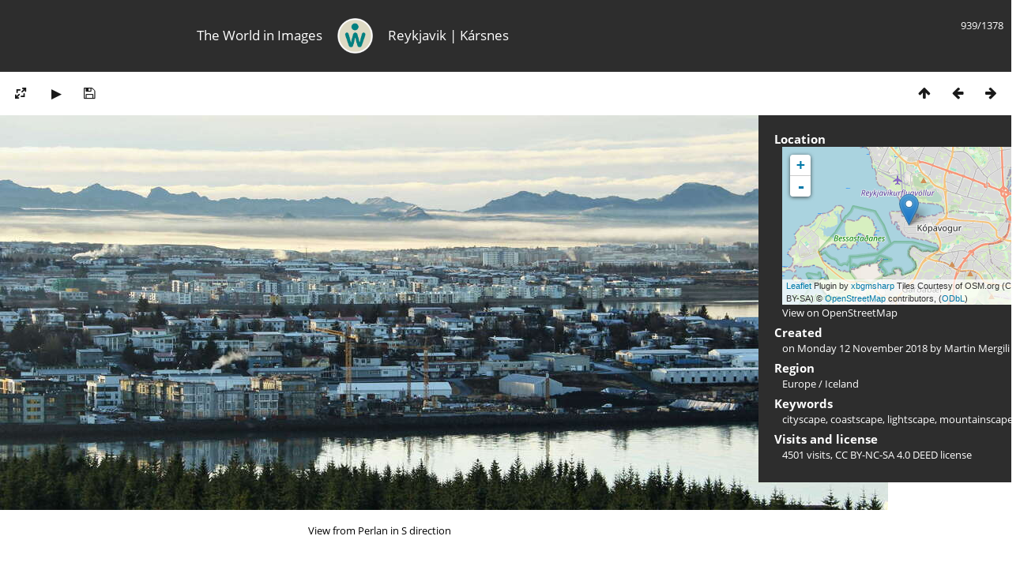

--- FILE ---
content_type: text/html; charset=utf-8
request_url: https://www.mergili.at/worldimages/picture.php?/14130/tags/260-lightscape
body_size: 3901
content:
<!DOCTYPE html>
<html lang=en dir=ltr>
<head>
<title>Reykjavik | Kársnes</title>
<link rel="shortcut icon" type="image/x-icon" href="themes/default/icon/favicon.ico">
<link rel="stylesheet" type="text/css" href="themes/modus/css/open-sans/open-sans.css"> <link rel="stylesheet" type="text/css" href="_data/combined/g5jxkg.css">   <link rel=canonical href="picture.php?/14130">
<meta name=viewport content="width=device-width,initial-scale=1">
<script>if(document.documentElement.offsetWidth>1270)document.documentElement.className='wide'</script>

<meta name="generator" content="Piwigo (aka PWG), see piwigo.org">

<meta name="author" content="Martin Mergili">
<meta name="keywords" content="cityscape, coastscape, lightscape, mountainscape">
<meta name="description" content="View from Perlan in S direction - WI_is036.jpg">


<!--<link href="http://www.mergili.at/worldimages./plugins/piwigo-openstreetmap/leaflet/leaflet.css" rel="stylesheet">
<script src="http://www.mergili.at/worldimages./plugins/piwigo-openstreetmap/leaflet/leaflet.js"></script>-->

<link href="https://www.mergili.at/worldimages/plugins/piwigo-openstreetmap/leaflet/leaflet.css" rel="stylesheet">
<script src="https://www.mergili.at/worldimages/plugins/piwigo-openstreetmap/leaflet/leaflet.js"></script><style type="text/css">
#map { height: 200px; width: 320px;}</style>
</head>

<body id=thePicturePage class="section-tags tag-260 image-14130 " data-infos='{"section":"tags","tag_ids":["260"],"image_id":"14130"}'>


<head>
<style type="text/css">

@media all and (max-width: 660px) {

.disappear {
  display:none;
}

.change {
  width:100%;
  padding-right:30px;
}
}

</style>
</head>

<body style="overflow-y:scroll">

<div id="content">



<div class=titrePage id=imageHeaderBar><div class="imageNumber">939/1378</div>
<table style="padding:0; margin:0; max-height:50px; min-height: 50px; vertical-align:center">
<tr>

<td class="disappear" width="35%" style="text-align:right"><h2>The World in Images</h2></td>

<td style="min-width:16px"><div align="center">
<a href="https://www.mergili.at/worldimages/"><img src="https://www.mergili.at/img/wilogo_web.png" style="width:45px; height:45px; padding-right: 15px; padding-left: 15px; vertical-align:middle" alt="Logo" title="worldimages Logo" /></a></div></td>

<td class="change" width="65%" style="text-align:left"><h2>Reykjavik | Kársnes</h2></td>

</tr>
</table>

</div>

<div id="imageToolBar">

<div class="navigationButtons">
<a href="index.php?/tags/260-lightscape/start-500" title="Thumbnails" class="pwg-state-default pwg-button"><span class="pwg-icon pwg-icon-arrow-n"></span><span class="pwg-button-text">Thumbnails</span></a><a href="picture.php?/14126/tags/260-lightscape" title="Previous : Reykjavik | Hallgrímskirkja" class="pwg-state-default pwg-button"><span class="pwg-icon pwg-icon-arrow-w"></span><span class="pwg-button-text">Previous</span></a><a href="picture.php?/14486/tags/260-lightscape" title="Next : Þingvellir" class="pwg-state-default pwg-button pwg-button-icon-right"><span class="pwg-icon pwg-icon-arrow-e"></span><span class="pwg-button-text">Next</span></a></div>

<div class=actionButtonsWrapper><a id=imageActionsSwitch class=pwg-button><span class="pwg-icon pwg-icon-ellipsis"></span></a><div class="actionButtons">
<a id="derivativeSwitchLink" title="Photo sizes" class="pwg-state-default pwg-button" rel="nofollow"><span class="pwg-icon pwg-icon-sizes"></span><span class="pwg-button-text">Photo sizes</span></a><div id="derivativeSwitchBox" class="switchBox"><div class="switchBoxTitle">Photo sizes</div><span class="switchCheck" id="derivativeCheckedsmall" style="visibility:hidden">&#x2714; </span><a href="javascript:changeImgSrc('_data/i/upload/2019/03/24/20190324175130-53768574-sm.jpg','small','small')">S - small<span class="derivativeSizeDetails"> (1124 x 500)</span></a><br><span class="switchCheck" id="derivativeCheckedmedium">&#x2714; </span><a href="javascript:changeImgSrc('_data/i/upload/2019/03/24/20190324175130-53768574-me.jpg','medium','medium')">M - medium<span class="derivativeSizeDetails"> (2672 x 1188)</span></a><br><a href="javascript:phpWGOpenWindow('./upload/2019/03/24/20190324175130-53768574.jpg','xxx','scrollbars=yes,toolbar=no,status=no,resizable=yes')" rel="nofollow">Original</a></div>
<a href="picture.php?/14130/tags/260-lightscape&amp;slideshow=" title="slideshow" class="pwg-state-default pwg-button" rel="nofollow"><span class="pwg-icon pwg-icon-slideshow"></span><span class="pwg-button-text">slideshow</span></a><a id="downloadSwitchLink" href="action.php?id=14130&amp;part=e&amp;download" title="Download this file" class="pwg-state-default pwg-button" rel="nofollow"><span class="pwg-icon pwg-icon-save"></span><span class="pwg-button-text">download</span></a> </div></div>

</div>
<div id="theImageAndInfos">
<div id="theImage">



<div style="position:relative">

<noscript><img src="_data/i/upload/2019/03/24/20190324175130-53768574-me.jpg" width="2672" height="1188" alt="WI_is036.jpg" id="theMainImage" usemap="#mapmedium" title="View from Perlan in S direction" itemprop=contentURL></noscript>

<img class="file-ext-jpg path-ext-jpg"   alt="WI_is036.jpg" id="theMainImage" title="View from Perlan in S direction">

<div style="height:100%; width:100%; position:absolute; top:0; left:0">
<div style="float:left; width:40%; height:100%; cursor:pointer; -webkit-tap-highlight-color: transparent;" onclick="location.href='picture.php?/14126/tags/260-lightscape'" title="Previous : Reykjavik | Hallgrímskirkja" alt="Reykjavik | Hallgrímskirkja"></div>
<div style="float:right; width:40%; height:100%; cursor:pointer; -webkit-tap-highlight-color: transparent;" onclick="location.href='picture.php?/14486/tags/260-lightscape'" title="Next : Þingvellir" alt="Þingvellir"></div>
</div>
</div>

<div class="imageComment" style="width:100%; display:flex; justify-content:center"><p style="max-width:1100px; margin-left:43px; margin-right:43px; text-align:center">View from Perlan in S direction</p></div>

</div><div id="infoSwitcher"></div><div id="imageInfos">

<dl id="standard" class="imageInfoTable">
<div id="map-info" class="imageInfo"><dt >Location</dt><dd><div id="map"></div><script type="text/javascript">
var addressPoints = [[64.111999999999995,-21.9315,"Reykjavik | K\u00e1rsnes","https://www.mergili.at/worldimages/i.php?/upload/2019/03/24/20190324175130-53768574-sq.jpg","https://www.mergili.at/worldimages/picture.php?/14130/category/82","View from Perlan in S direction","Martin Mergili",3840]];

var Url = 'https://{s}.tile.openstreetmap.org/{z}/{x}/{y}.png',
        Attribution = '<a href="http://leafletjs.com/" target="_blank">Leaflet</a> Plugin by <a href="https://github.com/xbgmsharp/piwigo-openstreetmap" target="_blank">xbgmsharp</a>  Tiles Courtesy of OSM.org (CC BY-SA) &copy; <a href="http://www.openstreetmap.org" target="_blank">OpenStreetMap</a> contributors, (<a href="http://www.openstreetmap.org/copyright" target="_blank">ODbL</a>)',
        TileLayer = new L.TileLayer(Url, {maxZoom: 18, noWrap:  false , attribution: Attribution}),
        latlng = new L.LatLng(64.112000, -21.931500);
var map = new L.Map('map', {worldCopyJump: true, center: latlng,  zoom: 11, layers: [TileLayer], contextmenu: false});
map.attributionControl.setPrefix('');
var MarkerClusterList=[];
if (typeof L.MarkerClusterGroup === 'function')
     var markers = new L.MarkerClusterGroup();
for (var i = 0; i < addressPoints.length; i++) {
        var a = addressPoints[i];
        var latlng = new L.LatLng(a[0], a[1]);
        var title = a[2];
        var pathurl = a[3];
        var imgurl = a[4];
        var comment = a[5];
        var author = a[6];
        var width = a[7];
        var marker = new L.Marker(latlng, { title: title });

if (typeof L.MarkerClusterGroup === 'function')
	    markers.addLayer(marker);
	else
	    map.addLayer(marker);
	MarkerClusterList.push(marker);
	}
if (typeof L.MarkerClusterGroup === 'function')
    map.addLayer(markers);
</script><div id="osm_attrib" style="visibility: hidden; display: none;"><ul><li>Plugin by <a href="https://github.com/xbgmsharp/piwigo-openstreetmap" target="_blank">xbgmsharp</a></li><li><a href="http://leafletjs.com/" target="_blank">Leaflet</a></li><li>&copy; <a href="http://www.openstreetmap.org" target="_blank">OpenStreetMap</a> contributors, (<a href="http://www.openstreetmap.org/copyright" target="_blank">ODbL</a>)</li></ul></div><a href="https://openstreetmap.org/?mlat=64.112000&amp;mlon=-21.931500&zoom=12&layers=M" target="_blank">View on OpenStreetMap</a></dd></div><div id="Author" class="imageInfo"><dt>Created</dt><dd>on <a href="index.php?/created-monthly-list-2018-11-12" rel="nofollow">Monday 12 November 2018</a> by Martin Mergili</dd></div><div id="Categories" class="imageInfo"><dt>Region</dt><dd><ul><li><a href="index.php?/category/14">Europe</a> / <a href="index.php?/category/82">Iceland</a></li></ul></dd></div><div id="Tags" class="imageInfo"><dt>Keywords</dt><dd><a href="index.php?/tags/126-cityscape">cityscape</a>, <a href="index.php?/tags/86-coastscape">coastscape</a>, <a href="index.php?/tags/260-lightscape">lightscape</a>, <a href="index.php?/tags/215-mountainscape">mountainscape</a></dd></div><div id="Visits" class="imageInfo"><dt>Visits and license</dt><dd>4501 visits, <a href="https://creativecommons.org/licenses/by-nc-sa/4.0/deed.en" target="_blank">CC BY-NC-SA 4.0 DEED</a> license</dd></div>

</dl>

</div>
</div>


</div>

</body>
<div id="copyright">
	Powered by	<a href="https://piwigo.org">Piwigo</a>
	
<script type="text/javascript" src="_data/combined/einbhb.js"></script>
<script type="text/javascript">//<![CDATA[

RVAS = {
derivatives: [
{w:1124,h:500,url:'_data/i/upload/2019/03/24/20190324175130-53768574-sm.jpg',type:'small'},{w:2672,h:1188,url:'_data/i/upload/2019/03/24/20190324175130-53768574-me.jpg',type:'medium'}],
cp: '/worldimages/'
}
rvas_choose();
document.onkeydown = function(e){e=e||window.event;if (e.altKey) return true;var target=e.target||e.srcElement;if (target && target.type) return true;	var keyCode=e.keyCode||e.which, docElem=document.documentElement, url;switch(keyCode){case 63235: case 39: if (e.ctrlKey || docElem.scrollLeft==docElem.scrollWidth-docElem.clientWidth)url="picture.php?/14486/tags/260-lightscape"; break;case 63234: case 37: if (e.ctrlKey || docElem.scrollLeft==0)url="picture.php?/14126/tags/260-lightscape"; break;case 36: if (e.ctrlKey)url="picture.php?/17462/tags/260-lightscape"; break;case 35: if (e.ctrlKey)url="picture.php?/10380/tags/260-lightscape"; break;case 38: if (e.ctrlKey)url="index.php?/tags/260-lightscape/start-500"; break;}if (url) {window.location=url.replace("&amp;","&"); return false;}return true;}
function changeImgSrc(url,typeSave,typeMap)
{
	var theImg = document.getElementById("theMainImage");
	if (theImg)
	{
		theImg.removeAttribute("width");theImg.removeAttribute("height");
		theImg.src = url;
		theImg.useMap = "#map"+typeMap;
	}
	jQuery('#derivativeSwitchBox .switchCheck').css('visibility','hidden');
	jQuery('#derivativeChecked'+typeMap).css('visibility','visible');
	document.cookie = 'picture_deriv='+typeSave+';path=/worldimages/';
}
(window.SwitchBox=window.SwitchBox||[]).push("#derivativeSwitchLink", "#derivativeSwitchBox");
//]]></script>
<script type="text/javascript">
(function() {
var s,after = document.getElementsByTagName('script')[document.getElementsByTagName('script').length-1];
s=document.createElement('script'); s.type='text/javascript'; s.async=true; s.src='_data/combined/n4rvwp.js';
after = after.parentNode.insertBefore(s, after);
})();
</script>
</div></body>
</html>